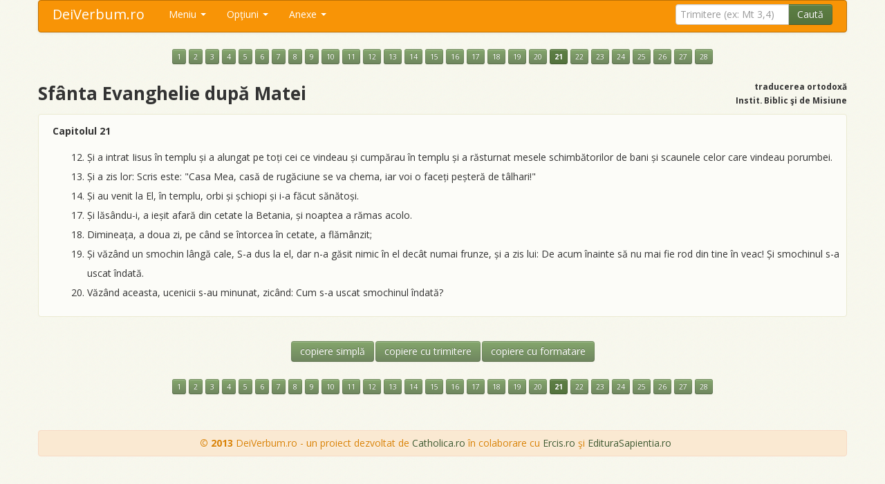

--- FILE ---
content_type: text/html; charset=UTF-8
request_url: https://www.deiverbum.ro/ort/matei/21/12-14.17-20/
body_size: 6546
content:
<!DOCTYPE html>
<html>
<head>
    <meta charset="utf-8">
    <meta name="viewport" content="width=device-width, initial-scale=1.0">
    <title>Sfânta Evanghelie după Matei, capitolul 21 - Biblia ortodoxa</title>
    <meta name="keywords" value="biblia online,biblie online,biblia catolica,biblie catolica,biblia ortodoxa,biblie ortodoxa,sfanta,scriptura,sfanta scriptura,noul testament,vechiul testament,biblia online,biblie online">
    <meta name="description" value="Instrument online pentru consultarea usoara a textului Sfintei Scripturi, versiune catolica (doar Noul Testament) si ortodoxa (Vechiul si Noul Testament).">
    <base href="https://www.deiverbum.ro/" />
    <link rel="shortcut icon" type="image/x-icon" href="favicon.ico">
    <script src="https://code.jquery.com/jquery-latest.js"></script>
    <script src="https://www.deiverbum.ro/js/bootstrap.min.js"></script>
    <link href="https://www.deiverbum.ro/css/bootstrap.min.css" rel="stylesheet" media="screen">
    <link href="https://www.deiverbum.ro/css/bootstrap-responsive.min.css" rel="stylesheet">
    <link href="https://www.deiverbum.ro/css/stylesheet.css" rel="stylesheet">
    <script type="text/javascript" src="js/jquery.cookie.js"></script>
    <script type="text/javascript" src="js/mousetrap.min.js"></script>
    <script type="text/javascript" src="js/jquery.columnizer.js"></script>
    <script type="text/javascript" src="js/jquery.ready.js"></script>
    <!--<script type="text/javascript" src="js/ZeroClipboard.js"></script>
    <script>
         ZeroClipboard.setMoviePath( 'https://www.deiverbum.ro/js/ZeroClipboard10.swf' );
    </script>-->
    <script type="text/javascript">
    $(function () {
        //$("button").popover();
        $("button").tooltip();
        $(".pnote").popover();
    });
    </script>
    <script>ecatolica=false;</script></head>
<body id="top">
<div class="container">
<div class=".nav-collapse.collapse">
<div class="navbar nnavbar-inverse nnavbar-fixed-top">
      <div class="navbar-inner">
        <div class="container">
          <button type="button" class="btn btn-navbar" data-toggle="collapse" data-target=".nav-collapse">
            <span class="icon-bar"></span>
            <span class="icon-bar"></span>
            <span class="icon-bar"></span>
          </button>
          <a class="brand" href="https://www.deiverbum.ro/">DeiVerbum.ro</a>
          <div class="nav-collapse collapse">
            <ul class="nav">
              <!--<li class="active"><a href="https://www.deiverbum.ro/">Start</a></li>
              <li><a href="#about">About</a></li>-->
              <li class="dropdown">
                <a href="https://www.deiverbum.ro/" class="dropdown-toggle" data-toggle="dropdown">Meniu <b class="caret"></b></a>
                <ul class="dropdown-menu">
                  <li><a href="https://www.deiverbum.ro/"><i class="icon-home"></i> Prima pagină (p p)</a></li>
                  <li><a href="https://www.deiverbum.ro/text-catolic/"><i class="icon-book"></i> Textul catolic (t c)</a></li>
                  <li><a href="https://www.deiverbum.ro/text-ortodox/"><i class="icon-book"></i> Textul ortodox (t o)</a></li>
                  <li><a href="https://www.deiverbum.ro/audio/"><i class="icon-headphones"></i> Biblia audio</a></li>
                  <li><a href="https://www.deiverbum.ro/pdf/"><i class="icon-list-alt"></i> Biblia PDF</a></li>
                  <li class="divider"></li>
                  <li><a href="https://www.deiverbum.ro/cautare/"><i class="icon-search"></i> Căutare în text (p c)</a></li>
                  <li><a href="https://www.deiverbum.ro/despre/"><i class="icon-info-sign"></i> Despre (p d)</a></li>
                  <li><a href="https://www.deiverbum.ro/ajutor/""><i class="icon-question-sign"></i> Ajutor (p a)</a>
                </ul>
              </li>
              <li class="dropdown">
                <a href="javascript:;" class="dropdown-toggle" data-toggle="dropdown">Opţiuni <b class="caret"></b></a>
                <ul class="dropdown-menu">
                  <li><a href="javascript:;" id="optnote"><i class="icon-ok"></i> Note subsol (a)</a></li>
                  <li><a href="javascript:;" id="optnumere"><i class="icon-ok"></i> Numere versete (1)</a></li>
                  <li><a href="javascript:;" id="optafisare"><i class="icon-align-justify"></i> Mod afişare: text (m)</a></li>
                  <li class="divider"></li>
                  <li><a href="javascript:;" id="schvarianta"><i class="icon-retweet"></i> Varianta ortodoxă (s)</a></li>
                </ul>
              </li>
              <li class="dropdown">
                <a href="javascript:;" class="dropdown-toggle" data-toggle="dropdown">Anexe <b class="caret"></b></a>
                <ul class="dropdown-menu">
                  <li><a href="https://www.deiverbum.ro/tabel-sinoptic/"><i class="icon-th"></i> Tabel sinoptic (p s)</a></li>
                  <li><a href="https://www.deiverbum.ro/indice-alfabetic/"><i class="icon-inbox"></i> Indice alfabetic</a></li>
                  <li><a href="https://www.deiverbum.ro/unitati-de-masura/"><i class="icon-text-width"></i> Unităţi de măsură</a></li>
                  <li><a href="https://www.deiverbum.ro/calendar-rc/#luna1"><i class="icon-screenshot"></i> Lecturile lit. rom-cat</a></li>
                  <li><a href="https://www.deiverbum.ro/calendar-gc/#luna1"><i class="icon-screenshot"></i> Lecturile lit. gr-cat</a></li>
                  <li class="divider"></li>
                  <li><a href="https://www.deiverbum.ro/situri/"><i class="icon-bookmark"></i> Situri</a></li>
                </ul>
              </li>
            </ul>

            <!--<div class="btn-group setari" id="setari" data-toggle="buttons-checkbox">
                <button class="btn note btn-success"   name="note"   data-placement="bottom" title="afişare note de subsol" ddisabled><i class="fff-font"></i></button>
                <button class="btn numere btn-success" name="numere" data-placement="bottom" title="afişare numere versete" ddisabled><i class="fff-sum"></i></button>
                <button class="btn modt btn-success"   name="modt"   data-placement="bottom" title="afişare tip text / tip listă" ddisabled><i class="fff-text_align_justify"></i></button>
            </div>-->
            <script>
                String.prototype.replaceAll = function(str1, str2, ignore)
                {
                	return this.replace(new RegExp(str1.replace(/([\/\,\!\\\^\$\{\}\[\]\(\)\.\*\+\?\|\<\>\-\&])/g,"\\$&"),(ignore?"gi":"g")),(typeof(str2)=="string")?str2.replace(/\$/g,"$$$$"):str2);
                }
                function redirectTrimitere(){
                    s=ftrim.trimitere.value;
                    s=s.replaceAll("+","-");
                    s=s.replaceAll("(","");
                    s=s.replaceAll(")","");
                    s=s.replaceAll("|","");
                    s=s.replaceAll("?","");
                    s=s.replaceAll("#","");
                    s=s.replaceAll("$","");
                    s=s.replaceAll("%","");
                    s=s.replaceAll("&","");
                    s=s.replaceAll("'","");
                    s=s.toLowerCase();
                    if(s.substr(0,1)=="!"){
                        document.location="https://www.deiverbum.ro/cautare/"+s.substr(1,10000)+"/";
                        return false;
                    }
                    s=s.replaceAll('"',"");
                    s=s.replaceAll("!","");
                                        document.location="https://www.deiverbum.ro/ort/"+s+"/";
                    return false;
                }
            </script>

            <form class="navbar-form pull-right" method="post" name="ftrim" onsubmit="javascript:return redirectTrimitere();">
                <div class="input-append">
              <input type="text" class="ssearch-query input-medium" name="trimitere" placeholder="Trimitere (ex: Mt 3,4)">
              <button type="submit" class="btn btn-success">Caută</button>
                </div>
            </form>
          </div><!--/.nav-collapse -->
        </div>
      </div>
    </div>
</div>

  <div class="container"><div class="row"><div class="span12"><p align=center style='line-height:200%;'><a href="https://www.deiverbum.ro/ort/matei/1/" class="btn btn-mini btn-info">1</a> <a href="https://www.deiverbum.ro/ort/matei/2/" class="btn btn-mini btn-info">2</a> <a href="https://www.deiverbum.ro/ort/matei/3/" class="btn btn-mini btn-info">3</a> <a href="https://www.deiverbum.ro/ort/matei/4/" class="btn btn-mini btn-info">4</a> <a href="https://www.deiverbum.ro/ort/matei/5/" class="btn btn-mini btn-info">5</a> <a href="https://www.deiverbum.ro/ort/matei/6/" class="btn btn-mini btn-info">6</a> <a href="https://www.deiverbum.ro/ort/matei/7/" class="btn btn-mini btn-info">7</a> <a href="https://www.deiverbum.ro/ort/matei/8/" class="btn btn-mini btn-info">8</a> <a href="https://www.deiverbum.ro/ort/matei/9/" class="btn btn-mini btn-info">9</a> <a href="https://www.deiverbum.ro/ort/matei/10/" class="btn btn-mini btn-info">10</a> <a href="https://www.deiverbum.ro/ort/matei/11/" class="btn btn-mini btn-info">11</a> <a href="https://www.deiverbum.ro/ort/matei/12/" class="btn btn-mini btn-info">12</a> <a href="https://www.deiverbum.ro/ort/matei/13/" class="btn btn-mini btn-info">13</a> <a href="https://www.deiverbum.ro/ort/matei/14/" class="btn btn-mini btn-info">14</a> <a href="https://www.deiverbum.ro/ort/matei/15/" class="btn btn-mini btn-info">15</a> <a href="https://www.deiverbum.ro/ort/matei/16/" class="btn btn-mini btn-info">16</a> <a href="https://www.deiverbum.ro/ort/matei/17/" class="btn btn-mini btn-info">17</a> <a href="https://www.deiverbum.ro/ort/matei/18/" class="btn btn-mini btn-info">18</a> <a href="https://www.deiverbum.ro/ort/matei/19/" class="btn btn-mini btn-info">19</a> <a href="https://www.deiverbum.ro/ort/matei/20/" class="btn btn-mini btn-info">20</a> <a href="https://www.deiverbum.ro/ort/matei/21/" class="btn btn-mini btn-success"><b>21</b></a> <a href="https://www.deiverbum.ro/ort/matei/22/" class="btn btn-mini btn-info">22</a> <a href="https://www.deiverbum.ro/ort/matei/23/" class="btn btn-mini btn-info">23</a> <a href="https://www.deiverbum.ro/ort/matei/24/" class="btn btn-mini btn-info">24</a> <a href="https://www.deiverbum.ro/ort/matei/25/" class="btn btn-mini btn-info">25</a> <a href="https://www.deiverbum.ro/ort/matei/26/" class="btn btn-mini btn-info">26</a> <a href="https://www.deiverbum.ro/ort/matei/27/" class="btn btn-mini btn-info">27</a> <a href="https://www.deiverbum.ro/ort/matei/28/" class="btn btn-mini btn-info">28</a> </p><div class='row'><div class='span6'><h1>Sfânta Evanghelie după Matei</h1></div><div class='span6' align='right'><h6>traducerea ortodoxă<br>Instit. Biblic şi de Misiune</h6></div></div><div id=tiplista class='unitatetext'></ol><p><strong>Capitolul 21</strong></p><ol><ol start=12><li id='vl12'>Și a intrat Iisus în templu și a alungat pe toți cei ce vindeau și cumpărau în templu și a răsturnat mesele schimbătorilor de bani și scaunele celor care vindeau porumbei. </li></ol><ol start=13><li id='vl13'>Și a zis lor: Scris este: "Casa Mea, casă de rugăciune se va chema, iar voi o faceți peșteră de tâlhari!" </li></ol><ol start=14><li id='vl14'>Și au venit la El, în templu, orbi și șchiopi și i-a făcut sănătoși. </li></ol><ol start=17><li id='vl17'>Și lăsându-i, a ieșit afară din cetate la Betania, și noaptea a rămas acolo. </li></ol><ol start=18><li id='vl18'>Dimineața, a doua zi, pe când se întorcea în cetate, a flămânzit; </li></ol><ol start=19><li id='vl19'>Și văzând un smochin lângă cale, S-a dus la el, dar n-a găsit nimic în el decât numai frunze, și a zis lui: De acum înainte să nu mai fie rod din tine în veac! Și smochinul s-a uscat îndată. </li></ol><ol start=20><li id='vl20'>Văzând aceasta, ucenicii s-au minunat, zicând: Cum s-a uscat smochinul îndată? </li></ol></div>    <div class="hidden-phone">
    <table align=center border=0>
    <tr><td colspan="3" height="30px"><div id="rezultat" align="center"></div></td></tr>
    <tr><td>
    <div id="d_clip_container1" class="btn btn-info" style="position:relative" title="Copiere simplă. Se preia doar textul, orice aranjare a textului (<strong>îngroşat</strong>, <em>înclinat</em>, împărţire pe linii, altele) fiind pierdute.">
        <div id="d_clip_button1">copiere simplă</div>
    </div>
    </td><td>
    <div id="d_clip_container2" class="btn btn-info" style="position:relative" title="Tot o copiere simplă. Se preia doar textul, ca la modul anterior de copere, dar textul este încadrat între ghilimele şi urmat, între paranteze, de trimitere. Exemplu: &quot;Nu judecaţi, ca să nu fiţi judecaţi&quot; (Matei 7,1)">
        <div id="d_clip_button2">copiere cu trimitere</div>
    </div>
    </td><td>
    <div id="d_clip_container3" class="btn btn-info" style="position:relative" title="Copiere cu conservarea formatării, adică exact aşa cum este mai sus. Listă dacă e în modul listă, cu linii, text <strong>îngroşat</strong> sau <em>înclinat</em>, dacă există...">
        <div id="d_clip_button3">copiere cu formatare</div>
    </div>
    </td></tr></table>
    <script>
        function trim(stringToTrim) {
        	return stringToTrim.replace(/^\s+|\s+$/g,"");
        }
        function curataTextul(text,tiparam){
            do {
                text2=text
                text=text2.replace("&nbsp;","");
            }while(text!=text2)
            //text=text.replace("a","b");
            textnou="";
            stop=false;
            for(i=0;i<text.length;i++){
                car=text.substr(i,1);
                if(text.substr(i,3)=="<b>")
                    stop=true;
                if(!stop)
                    textnou+=car;
                if(text.substr(i-3,4)=="</b>")
                    stop=false;
            }
            text=textnou;
            textnou="";
            stop=false;
            for(i=0;i<text.length;i++){
                car=text.substr(i,1);
                if(text.substr(i,3)=="<p>")
                    stop=true;
                if(!stop)
                    textnou+=car;
                if(text.substr(i-3,4)=="</p>")
                    stop=false;
            }
            text=textnou;
            textnou="";
            stop=false;
            for(i=0;i<text.length;i++){
                car=text.substr(i,1);
                if(text.substr(i,5)=="<span")
                    stop=true;
                if(!stop)
                    textnou+=car;
                if(text.substr(i-6,7)=="</span>")
                    stop=false;
            }
            text=textnou;
            textnou="";
            stop=false;
            for(i=0;i<text.length;i++){
                car=text.substr(i,1);
                if(text.substr(i,5)=="<br>(")
                    stop=true;
                if(!stop)
                    textnou+=car;
                if(text.substr(i-4,5)==")<br>")
                    stop=false;
            }
            text=textnou;
            do { text2=text; text=text2.replace("<i>","");} while(text!=text2);
            do { text2=text; text=text2.replace("</i>","");} while(text!=text2);
            do { text2=text; text=text2.replace("</li>"," </lui>");} while(text!=text2);
            do { text2=text; text=text2.replace("</lui>","</li>");} while(text!=text2);
            do {
                text2=text
                text=text2.replace("<br>"," ");
            }while(text!=text2)
            do {
                text2=text
                text=text2.replace("  "," ");
            }while(text!=text2)
            if(tiparam==2)
                do {
                    text2=text
                    text=text2.replace('"',"'");
                }while(text!=text2)
            var text = text.replace(/(<([^>]+)>)/ig,"");
            return trim(text);
        }
        function validateL(strValue) {
          var objRegExp  = /^[a-z]+$/;
          return objRegExp.test(strValue);
        }
        function validateN(strValue) {
          var objRegExp  = /^[0-9]+$/;
          return objRegExp.test(strValue);
        }

        /*var clip1 = new ZeroClipboard.Client();
        if(readCookie("tipultext")=="tiptext" && (false))
            text=$("div#tiptext").html();
        else
            text=$("div#tiplista").html();*/
        textnou=curataTextul(text,1);
        //textnou='"'+textnou+'"'+' (Matei 21,12-14.17-20)';
        clip1.setText(textnou);
        clip1.addEventListener( 'mouseUp', function(client) {
            $("div#rezultat").fadeIn('fast').html("<font color=#cc0000>S-a copiat în clipboard.</font>").delay(1500).fadeOut('slow');
        });
        clip1.glue('d_clip_button1', 'd_clip_container1');

        /*var clip2 = new ZeroClipboard.Client();
        if(readCookie("tipultext")=="tiptext" && (false))
            text=$("div#tiptext").html();
        else
            text=$("div#tiplista").html();*/
        textnou=curataTextul(text,2);
        textnou='"'+textnou+'"'+' (Matei 21,12-14.17-20)';
        clip2.setText(textnou);
        clip2.addEventListener( 'mouseUp', function(client) {
            $("div#rezultat").fadeIn('fast').html("<font color=#cc0000>S-a copiat în clipboard.</font>").delay(1500).fadeOut('slow');
        });
        clip2.glue('d_clip_button2', 'd_clip_container2');

        /*var clip3 = new ZeroClipboard.Client();*/
        clip3.setText('---');
        clip3.addEventListener( 'mouseUp', function(client) {
            if(readCookie("tipultext")=="tiptext" && (false))
                text=$("div#tiptext").html();
            else
                text=$("div#tiplista").html();
            //alert(readCookie("tipultext")+" "+text);
            if(readCookie("ascunderenote")=="ascundele"){
                textnou="";
                stop=false;
                //alert(text.length+" "+text)
                for(i=0;i<text.length;i++){
                    car=text.substr(i,1);
                    //alert(i+" "+car)
                    if(text.substr(i,20)=="<p><b>Note de subsol")
                        break;
                    if(text.substr(i,5)=="<sup>" && validateL(text.substr(i+5,1)))
                        stop=true;
                    if(!stop)
                        textnou+=car;
                    if(text.substr(i-5,6)=="</sup>")
                        stop=false;
                }
                //alert(textnou);
                text=textnou;
            }
            textnou=text;
            if(readCookie("ascunderenumere")=="ascundele"){
                textnou="";
                stop=false;
                //alert(text.length+" "+text)
                for(i=0;i<text.length;i++){
                    car=text.substr(i,1);
                    //alert(i+" "+car)
                    if(text.substr(i,5)=="<sup>" && validateN(text.substr(i+5,1)))
                        stop=true;
                    if(!stop)
                        textnou+=car;
                    if(text.substr(i-5,6)=="</sup>")
                        stop=false;
                }
                //alert(textnou);
                text=textnou;
            }
            textnou=text;
            //textnou=curataTextul(text);
            //textnou='"'+textnou+'"'+' (Matei 21,12-14.17-20)';
            clip3.setText(textnou);
            $("div#rezultat").fadeIn('fast').html("<font color=#cc0000>S-a copiat în clipboard.<br>Lipiţi (paste) textul de exemplu în MS Word.</font>").delay(1500).fadeOut('slow');
        } );
        clip3.glue('d_clip_button3', 'd_clip_container3');
    </script>
    </div>
    <br><p align=center style='line-height:200%;'><a href="https://www.deiverbum.ro/ort/matei/1/" class="btn btn-mini btn-info">1</a> <a href="https://www.deiverbum.ro/ort/matei/2/" class="btn btn-mini btn-info">2</a> <a href="https://www.deiverbum.ro/ort/matei/3/" class="btn btn-mini btn-info">3</a> <a href="https://www.deiverbum.ro/ort/matei/4/" class="btn btn-mini btn-info">4</a> <a href="https://www.deiverbum.ro/ort/matei/5/" class="btn btn-mini btn-info">5</a> <a href="https://www.deiverbum.ro/ort/matei/6/" class="btn btn-mini btn-info">6</a> <a href="https://www.deiverbum.ro/ort/matei/7/" class="btn btn-mini btn-info">7</a> <a href="https://www.deiverbum.ro/ort/matei/8/" class="btn btn-mini btn-info">8</a> <a href="https://www.deiverbum.ro/ort/matei/9/" class="btn btn-mini btn-info">9</a> <a href="https://www.deiverbum.ro/ort/matei/10/" class="btn btn-mini btn-info">10</a> <a href="https://www.deiverbum.ro/ort/matei/11/" class="btn btn-mini btn-info">11</a> <a href="https://www.deiverbum.ro/ort/matei/12/" class="btn btn-mini btn-info">12</a> <a href="https://www.deiverbum.ro/ort/matei/13/" class="btn btn-mini btn-info">13</a> <a href="https://www.deiverbum.ro/ort/matei/14/" class="btn btn-mini btn-info">14</a> <a href="https://www.deiverbum.ro/ort/matei/15/" class="btn btn-mini btn-info">15</a> <a href="https://www.deiverbum.ro/ort/matei/16/" class="btn btn-mini btn-info">16</a> <a href="https://www.deiverbum.ro/ort/matei/17/" class="btn btn-mini btn-info">17</a> <a href="https://www.deiverbum.ro/ort/matei/18/" class="btn btn-mini btn-info">18</a> <a href="https://www.deiverbum.ro/ort/matei/19/" class="btn btn-mini btn-info">19</a> <a href="https://www.deiverbum.ro/ort/matei/20/" class="btn btn-mini btn-info">20</a> <a href="https://www.deiverbum.ro/ort/matei/21/" class="btn btn-mini btn-success"><b>21</b></a> <a href="https://www.deiverbum.ro/ort/matei/22/" class="btn btn-mini btn-info">22</a> <a href="https://www.deiverbum.ro/ort/matei/23/" class="btn btn-mini btn-info">23</a> <a href="https://www.deiverbum.ro/ort/matei/24/" class="btn btn-mini btn-info">24</a> <a href="https://www.deiverbum.ro/ort/matei/25/" class="btn btn-mini btn-info">25</a> <a href="https://www.deiverbum.ro/ort/matei/26/" class="btn btn-mini btn-info">26</a> <a href="https://www.deiverbum.ro/ort/matei/27/" class="btn btn-mini btn-info">27</a> <a href="https://www.deiverbum.ro/ort/matei/28/" class="btn btn-mini btn-info">28</a> </p></div></div></div>        <script>
            if(readCookie("marimetext")==null)
                createCookie("marimetext","16",100);
            else {
                $("div#tiptext").css("font-size",readCookie("marimetext")+"px");
                $("div#tiplista").css("font-size",readCookie("marimetext")+"px");
            }
        </script>
            <script>
            $(document).ready(function(){
                if(readCookie("tipultext")==null)
                    createCookie("tipultext","tiplista",100);
                $("#optafisare").html('<i class="icon-list"></i> Mod afişare: listă (m)');
                $("#optafisare").parent().addClass('disabled');
                $("#optnote").parent().addClass('disabled');
                $("#optnumere").parent().addClass('disabled');
                $("#schvarianta").html('<i class="icon-retweet"></i> Varianta ortodoxă (s)');
            });
            function deschideCarti(){
                $('#capitoleort').modal('show');
            }
        </script>

<div id="capitoleort" class="modal hide fade" tabindex="-1" role="dialog" aria-labelledby="myModalLabel" aria-hidden="true">
  <div class="modal-header">
    <button type="button" class="close" data-dismiss="modal" aria-hidden="true">×</button>
    <h3 id="myModalLabel">Lista cărţilor</h3>
  </div>
  <div class="modal-body">
  <p style="line-height:300%;">
    <a href=ort/facerea/ class='btn btn-success'>Facerea</a> <a href=ort/iesirea/ class='btn btn-success'>Ieşirea</a> <a href=ort/leviticul/ class='btn btn-success'>Leviticul</a> <a href=ort/numerii/ class='btn btn-success'>Numerii</a> <a href=ort/deuteronomul/ class='btn btn-success'>Deuteronomul</a> <a href=ort/iosuanavi/ class='btn btn-success'>Iosua Navi</a> <a href=ort/judecatori/ class='btn btn-success'>Judecători</a> <a href=ort/rut/ class='btn btn-success'>Rut</a> <a href=ort/1regi/ class='btn btn-success'>1Regi</a> <a href=ort/2regi/ class='btn btn-success'>2Regi</a> <a href=ort/3regi/ class='btn btn-success'>3Regi</a> <a href=ort/4regi/ class='btn btn-success'>4Regi</a> <a href=ort/1paralipomena/ class='btn btn-success'>1Paralipomena</a> <a href=ort/2paralipomena/ class='btn btn-success'>2Paralipomena</a> <a href=ort/1ezdra/ class='btn btn-success'>1Ezdra</a> <a href=ort/neemia/ class='btn btn-success'>Neemia</a> <a href=ort/estera/ class='btn btn-success'>Estera</a> <a href=ort/iov/ class='btn btn-success'>Iov</a> <a href=ort/psalmi/ class='btn btn-success'>Psalmi</a> <a href=ort/pilde/ class='btn btn-success'>Pilde Solomon</a> <a href=ort/ecclesiastul/ class='btn btn-success'>Ecclesiastul</a> <a href=ort/cantari/ class='btn btn-success'>Cântarea Cântărilor</a> <a href=ort/isaia/ class='btn btn-success'>Isaia</a> <a href=ort/ieremia/ class='btn btn-success'>Ieremia</a> <a href=ort/plangeri/ class='btn btn-success'>Plângeri</a> <a href=ort/iezechiel/ class='btn btn-success'>Iezechiel</a> <a href=ort/daniel/ class='btn btn-success'>Daniel</a> <a href=ort/osea/ class='btn btn-success'>Osea</a> <a href=ort/amos/ class='btn btn-success'>Amos</a> <a href=ort/miheia/ class='btn btn-success'>Miheia</a> <a href=ort/ioil/ class='btn btn-success'>Ioil</a> <a href=ort/avdie/ class='btn btn-success'>Avdie</a> <a href=ort/iona/ class='btn btn-success'>Iona</a> <a href=ort/naum/ class='btn btn-success'>Naum</a> <a href=ort/avacum/ class='btn btn-success'>Avacum</a> <a href=ort/sofonie/ class='btn btn-success'>Sofonie</a> <a href=ort/agheu/ class='btn btn-success'>Agheu</a> <a href=ort/zaharia/ class='btn btn-success'>Zaharia</a> <a href=ort/maleahi/ class='btn btn-success'>Maleahi</a> <a href=ort/tobit/ class='btn btn-success'>Tobit</a> <a href=ort/iudita/ class='btn btn-success'>Iudita</a> <a href=ort/baruh/ class='btn btn-success'>Baruh</a> <a href=ort/epistola/ class='btn btn-success'>Epistola lui Ieremia</a> <a href=ort/3tineri/ class='btn btn-success'>Trei tineri</a> <a href=ort/3ezdra/ class='btn btn-success'>3Ezdra</a> <a href=ort/solomon/ class='btn btn-success'>Înţelepciune Solomon</a> <a href=ort/ecclesiasticul/ class='btn btn-success'>Ecclesiasticul</a> <a href=ort/susana/ class='btn btn-success'>Susana</a> <a href=ort/balaurul/ class='btn btn-success'>Balaurul</a> <a href=ort/1macabei/ class='btn btn-success'>1Macabei</a> <a href=ort/2macabei/ class='btn btn-success'>2Macabei</a> <a href=ort/3macabei/ class='btn btn-success'>3Macabei</a> <a href=ort/manase/ class='btn btn-success'>Manase</a> <br><a href=ort/matei/ class='btn btn-success'>Matei</a> <a href=ort/marcu/ class='btn btn-success'>Marcu</a> <a href=ort/luca/ class='btn btn-success'>Luca</a> <a href=ort/ioan/ class='btn btn-success'>Ioan</a> <a href=ort/fapte/ class='btn btn-success'>Faptele Apostolilor</a> <a href=ort/romani/ class='btn btn-success'>Romani</a> <a href=ort/1corinteni/ class='btn btn-success'>1Corinteni</a> <a href=ort/2corinteni/ class='btn btn-success'>2Corinteni</a> <a href=ort/galateni/ class='btn btn-success'>Galateni</a> <a href=ort/efeseni/ class='btn btn-success'>Efeseni</a> <a href=ort/filipeni/ class='btn btn-success'>Filipeni</a> <a href=ort/coloseni/ class='btn btn-success'>Coloseni</a> <a href=ort/1tesaloniceni/ class='btn btn-success'>1Tesaloniceni</a> <a href=ort/2tesaloniceni/ class='btn btn-success'>2Tesaloniceni</a> <a href=ort/1timotei/ class='btn btn-success'>1Timotei</a> <a href=ort/2timotei/ class='btn btn-success'>2Timotei</a> <a href=ort/tit/ class='btn btn-success'>Tit</a> <a href=ort/filimon/ class='btn btn-success'>Filimon</a> <a href=ort/evrei/ class='btn btn-success'>Evrei</a> <a href=ort/iacov/ class='btn btn-success'>Iacov</a> <a href=ort/1petru/ class='btn btn-success'>1Petru</a> <a href=ort/2petru/ class='btn btn-success'>2Petru</a> <a href=ort/1ioan/ class='btn btn-success'>1Ioan</a> <a href=ort/2ioan/ class='btn btn-success'>2Ioan</a> <a href=ort/3ioan/ class='btn btn-success'>3Ioan</a> <a href=ort/iuda/ class='btn btn-success'>Iuda</a> <a href=ort/apocalipsa/ class='btn btn-success'>Apocalipsa</a>           </p>
  </div>
  <div class="modal-footer">
    <button class="btn btn-success" data-dismiss="modal" aria-hidden="true">Închide</button>
  </div>
</div>
    <script>inainte='https://www.deiverbum.ro/ort/matei/22/';</script><script>inapoi='https://www.deiverbum.ro/ort/matei/20/'</script><script>urlschimbat='https://www.deiverbum.ro/cat/matei/21/12-14.17-20/';urlbaza='https://www.deiverbum.ro/';</script><script>urlcapitol='https://www.deiverbum.ro/ort/matei/21/#v12-14.17-20';</script><div id="boxajutor" class="modal hide fade" tabindex="-1" role="dialog" aria-labelledby="ajutorLabel" aria-hidden="true">
  <div class="modal-header">
    <button type="button" class="close" data-dismiss="modal" aria-hidden="true">×</button>
    <h3 id="ajutorLabel">Ajutor</h3>
  </div>
  <div class="modal-body">
  <p>Lista scurtăturilor din taste. Mai multe informaţii în <a href="https://www.deiverbum.ro/ajutor/" target="_top" class="btn btn-small btn-success">pagina de ajutor</a>.</p>
    <table class="table table-striped table-bordered table-condensed">
    <tr><td>p p</td><td>salt la <b>p</b>rima <b>p</b>agină</td></tr>
    <tr><td>p c</td><td>salt la <b>p</b>agina de <b>c</b>ăutare (în text)</td></tr>
    <tr><td>p s</td><td>salt la <b>p</b>agina cu tabelul <b>s</b>inoptic</td></tr>
    <tr><td>p d</td><td>salt la <b>p</b>agina <b>d</b>espre acest sit</td></tr>
    <tr><td>p a</td><td>salt la <b>p</b>agina de <b>a</b>jutor</td></tr>
    <tr><td>t c</td><td>salt la <b>t</b>extul <b>c</b>atolic</td></tr>
    <tr><td>t o</td><td>salt la <b>t</b>extul <b>o</b>rtodox</td></tr>
    <tr><td>a</td><td>afişare note de subsol</td></tr>
    <tr><td>1</td><td>afişare numere versete</td></tr>
    <tr><td>m</td><td>schimbare <b>m</b>od afişare: text sau listă</td></tr>
    <tr><td>v</td><td>schimbare <b>v</b>ariantă: ortodoxă sau catolică</td></tr>
    <tr><td>ctrl+săgeată dreapta</td><td>următorul capitol din carte</td></tr>
    <tr><td>ctrl+săgeată stânga</td><td>capitolul anterior din carte</td></tr>
    <tr><td>ctrl+săgeată sus</td><td>lista cărţilor din traducerea curentă</td></tr>
    <tr><td>ctrl+săgeată jos</td><td>întregul capitol, dacă sunt afişate doar câteva versete</td></tr>
    <tr><td>ctrl+shift+sus</td><td>activează boxa de căutare trimitere</td></tr>
    <tr><td>f</td><td>schimbă mărimea fontului la afişarea unei cărţi</td></tr>
    <tr><td>?</td><td>această fereastră cu scurtăturile din taste</td></tr>
    </table>
          </p>
  </div>
  <div class="modal-footer">
    <button class="btn btn-success" data-dismiss="modal" aria-hidden="true">Închide</button>
  </div>
</div>
<br clear="all" />&nbsp;<div class="alert alert-warning" align="center">
    <strong>&copy; 2013</strong> DeiVerbum.ro - un proiect dezvoltat de <a href="http://www.catholica.ro/" target="_blank">Catholica.ro</a> în colaborare cu <a href="http://www.ercis.ro/" target="_blank">Ercis.ro</a> şi <a href="http://www.editurasapientia.ro/" target="_blank">EdituraSapientia.ro</a>
    </div>    <!-- Start of StatCounter Code for Default Guide -->
<script type="text/javascript">
var sc_project=6823252;
var sc_invisible=1;
var sc_security="f06c66a9";
</script>
<script type="text/javascript"
src="https://www.statcounter.com/counter/counter.js"></script>
<noscript><div class="statcounter"><a title="website
statistics" href="http://statcounter.com/free-web-stats/"
target="_blank"><img class="statcounter"
src="https://c.statcounter.com/6823252/0/f06c66a9/1/"
alt="website statistics"></a></div></noscript>
<!-- End of StatCounter Code for Default Guide --></div></body>
</html>